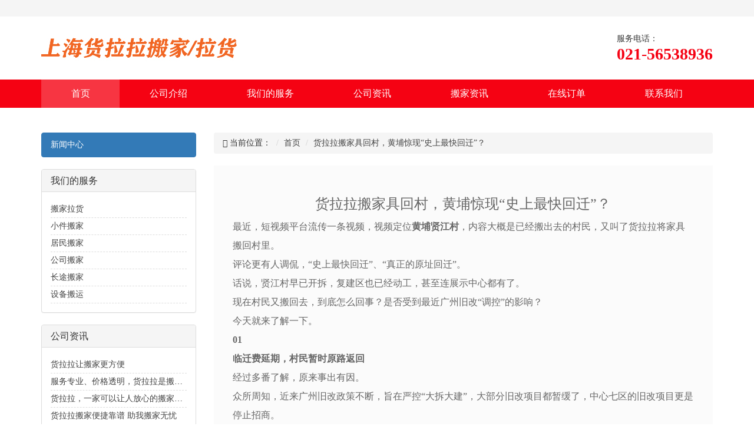

--- FILE ---
content_type: text/html; charset=UTF-8
request_url: http://www.shhuolala.com/news/202111162007542785.html
body_size: 5467
content:
<!DOCTYPE html>
<html lang="zh-CN">

	<head>
		<meta charset="UTF-8" />
		
<title>货拉拉搬家具回村，黄埔惊现“史上最快回迁”？ - 上海货拉拉搬家</title>
<meta http-equiv="Content-Type" content="text/html; charset=utf-8" />
<meta http-equiv="windows-Target" content="_top" />
<script language="javascript" type="text/javascript" src="http://images.w6800.com/js/common.js"></script>
<script language="javascript" type="text/javascript" src="http://api.map.baidu.com/api?v=1.3"></script>
<meta name="mobile-agent" content="format=xhtml;url=http://m.shhuolala.com/" />
<link href="http://m.shhuolala.com/" rel="alternate" media="only screen and (max-width: 1000px)" />
<meta http-equiv="Cache-Control" content="no-transform">
		
		<meta http-equiv="X-UA-Compatible" content="IE=edge">
		<meta name="baidu-site-verification" content="4S1NTK8Nit" />
		<meta name="viewport" content="width=device-width, initial-scale=1, maximum-scale=1, user-scalable=no">
		<meta name="renderer" content="webkit">
		<link rel="stylesheet" href="/tpl/theme93/css/swiper-4.1.6/css/swiper.min.css">
		<link rel="stylesheet" type="text/css" href="/tpl/theme93/css/bootstrap.min.css" />
		<link rel="stylesheet" type="text/css" href="/tpl/theme93/css/owl.carousel.min.css" />
		<link rel="stylesheet" type="text/css" href="/tpl/theme93/css/style.css" />
		<link rel="stylesheet" type="text/css" href="/tpl/theme93/css/font_477411_qec1imveu06647vi.css" />
		<!--[if lt IE 9]>
    <script src="html5shiv/3.7.3/html5shiv.min.js" tppabs="https://cdn.bootcss.com/html5shiv/3.7.3/html5shiv.min.js"></script>
    <script src="respond.js/1.4.2/respond.min.js" tppabs="https://cdn.bootcss.com/respond.js/1.4.2/respond.min.js"></script>
<![endif]-->
	
	<style>
		.m-banner{ width: 100%; height: 410px;}
		.m-banner .swiper-slide{ width: 100%; height: 410px;}
		@media (max-width:800px)
        {
           .m-banner{ width: 100%; height: 10rem;}
		    .m-banner .swiper-slide{ width: 100%; height: 10rem;}
          
        }
		
		
			.swiper-pagination-bullet{ background: #ffffff !important;     opacity: 1 !important;}
			.swiper-pagination-bullet-active{ background: #f50213 !important;}
	</style>
    
	</head>

	<body>
    
		<div class="top-box hidden-xs">
			<div class="container">
				
			</div>
		</div>

		<div class="logo-box container">
			<div class="logo">
				<img src="http://images.w6800.com/c/8/4/5/c8458cb3-67a7-e3e4-1899-f67d175cf075.jpg" alt="上海货拉拉搬家" />
			</div>
			<div class="hidden-sm hidden-xs">
				<h3></h3>
				<p></p>
			</div>
			<div class="top-tel hidden-xs">
				<span>服务电话：</span><b>021-56538936</b>
			</div>
		</div>

		<div class="nav-box hidden-xs">
			<nav>
				<li class="active">
					<a href="/">首页</a>
				</li>
                                <li><a href='/about.html' >公司介绍</a></li>
                                <li><a href='/our-services.html' >我们的服务</a></li>
                                <li><a href='/charging-standard.html' >公司资讯</a></li>
                                <li><a href='/news.html' >搬家资讯</a></li>
                                <li><a href='/guestbook.html' >在线订单</a></li>
                                <li><a href='/contact.html' >联系我们</a></li>
                
			</nav>
		</div>


	<div class="main container">
		<div class="row">
			<div class="col-md-3 hidden-sm hidden-xs left">
				<div class="list-group">
	<a class="list-group-item active">新闻中心</a>
	
</div>
<div class="panel panel-default">
	<div class="panel-heading">
		<h4 class="panel-title">我们的服务</h4>
	</div>
	<div class="panel-body">
				<p><a href="/our-services/201904051535427640.html" title="搬家拉货">搬家拉货</a></p>
        		<p><a href="/our-services/201904051503427703.html" title="小件搬家">小件搬家</a></p>
        		<p><a href="/our-services/201904051456365340.html" title="居民搬家">居民搬家</a></p>
        		<p><a href="/our-services/201904051459537190.html" title="公司搬家">公司搬家</a></p>
        		<p><a href="/our-services/201904051501094946.html" title="长途搬家">长途搬家</a></p>
        		<p><a href="/our-services/201904051502326013.html" title="设备搬运">设备搬运</a></p>
        		
		
		
	</div>
</div>
<div class="panel panel-default">
	<div class="panel-heading">
		<h4 class="panel-title">公司资讯</h4>
	</div>
	<div class="panel-body">
		
				<p><a href="/charging-standard/202301311513407261.html" title="货拉拉让搬家更方便">货拉拉让搬家更方便</a></p>
        		<p><a href="/charging-standard/202212201323413185.html" title="服务专业、价格透明，货拉拉是搬家的明智选择">服务专业、价格透明，货拉拉是搬家的明智选择</a></p>
        		<p><a href="/charging-standard/202209031020263071.html" title="货拉拉，一家可以让人放心的搬家公司">货拉拉，一家可以让人放心的搬家公司</a></p>
        		<p><a href="/charging-standard/202110291419139691.html" title="货拉拉搬家便捷靠谱 助我搬家无忧">货拉拉搬家便捷靠谱 助我搬家无忧</a></p>
        		<p><a href="/charging-standard/202109090946162530.html" title="上海货拉拉，拉货搬家让你全程无忧">上海货拉拉，拉货搬家让你全程无忧</a></p>
        		<p><a href="/charging-standard/202106231627494073.html" title="毕业搬家就选货拉拉，轻轻松松出校园">毕业搬家就选货拉拉，轻轻松松出校园</a></p>
        		
	</div>
</div>
<div class="panel panel-default">
	<div class="panel-heading">
		<h4 class="panel-title">联系我们</h4>
	</div>
	<div class="panel-body">
		          <p>电话:021-56538936</p>
        	</div>
</div>
			</div>			<div class="col-md-9 right">
				
				<ol class="breadcrumb">
	<li><span class="glyphicon glyphicon-map-marker"></span> 当前位置：</li>
	<li><a href="/">首页</a></li>
	<li><a href="#" >货拉拉搬家具回村，黄埔惊现“史上最快回迁”？</a></li>
</ol>
	
				<div class="info">
					<h3 class="news-title">货拉拉搬家具回村，黄埔惊现“史上最快回迁”？</h3>
					<p>
						
					</p>
					
					<p>最近，短视频平台流传一条视频，视频定位<strong>黄埔贤江村</strong>，内容大概是已经搬出去的村民，又叫了货拉拉将家具搬回村里。</p>            <p>评论更有人调侃，“史上最快回迁”、“真正的原址回迁”。</p>                                    <p>话说，贤江村早已开拆，复建区也已经动工，甚至连展示中心都有了。</p>            <p>现在村民又搬回去，到底怎么回事？是否受到最近广州旧改“调控”的影响？</p>            <p>今天就来了解一下。</p>                                    <p><strong>01</strong></p>            <p><strong>临迁费延期，村民暂时原路返回</strong></p>            <p>经过多番了解，原来事出有因。</p>            <p>众所周知，近来广州旧改政策不断，旨在严控“大拆大建”，大部分旧改项目都暂缓了，中心七区的旧改项目更是停止招商。</p>            <p>此前势头最猛的黄埔，更是放慢了脚步，需先对改造范围内的历史文物、古树名木进行核查。</p>                        <p>10月15日，黄埔永和贤江社区发布通知，<strong>称受政策因素影响，拆补方案及搬迁奖励等时限延顺三个月。</strong></p>            <p>尽管改造是大势所趋，慢一点也无妨，但对村民还是有不小的影响。</p>            <p>据了解，大批村民均已签约搬出，现在突然收不到临期费，在外租房也需要成本，因此只能暂时搬回村内原本的家中。</p>            <img src="https://inews.gtimg.com/newsapp_bt/0/14177599449/641" class="i-amphtml-fill-content i-amphtml-replaced-content" alt="" />                        <p>其实，这样的情况在“3年清拆66村“的黄埔，并不是少数。</p>            <p>根据早前流传的《关于开展全市城市更新项目核查的工作方案》的通知，黄埔大批旧村已经开拆。</p>            <p>但目前大环境放缓，临迁费延期发放也很常见，自然就出现了大规模的村民“原址回迁”现象。</p>            <p><strong>02</strong></p>            <p><strong>约122公顷旧改巨无霸，星河湾操刀</strong></p>            <p>接着来回顾一下贤江村的情况。</p>            <p>贤江社区，位于位于科学城长岭居片区和永和智能制造片区交汇处，北至禾丰村，南接贤江公园，西邻万科山景城，东接永和大道。</p>            <p>其今年6月进行了招商，最终<strong>星河湾+科学城集团</strong>以同意率100%中标。</p>            <p>根据招商文件，该项目拆迁安置总投资额约人民币114.23亿元，改造范围总用地面积为121.59公顷。</p>            <img src="https://inews.gtimg.com/newsapp_bt/0/14177599450/641" class="i-amphtml-fill-content i-amphtml-replaced-content" alt="" />                        <p>早在去年9月，永和街贤江社区旧村改造项目首开区展示中心就已动工。</p>            <p>贤江社区，作为黄埔区城市更新改造的重要项目之一，将改造成为城市功能完善、产业结构优化、宜商宜居的集住宅、高端写字楼、创意产业园、养老健康园为一体的大型品质社区。</p>            <p>与周边的住宅区，已经通车的有轨电车形成连片的高端生活圈，建设成黄埔区的城市新地标。</p>            <img src="https://inews.gtimg.com/newsapp_bt/0/14177599698/641" class="i-amphtml-fill-content i-amphtml-replaced-content" alt="" />                        <p>至于星河湾，在广州有着“豪宅专家”之称，打造了星河湾半岛、广州星河湾等多个高端社区。</p>            <p>按照集团的说法，未来贤江村及其他旧改项目，都将走高品质路线，综合打造成集酒店、商业、学校、高端长租公寓、公园于一体的城市新标杆。</p>            <p>值得一提的是，同由星河湾操刀的萝峰旧改项目，此前回迁样板房开放，品质受到广泛好评，让其在广州村民圈拥有不俗的口碑。</p>            <img src="https://inews.gtimg.com/newsapp_bt/0/13476947286/641" class="i-amphtml-fill-content i-amphtml-replaced-content" alt="" />                        <p>这样的房企操刀，项目品质自然无需太过担心。</p>            <p>再加上贤江村还有科学城集团的兜底，区属国企加持，“项目烂尾”的谣言更是不攻自破。</p>            <p>本次的临迁费延期，其实是受大环境影响，遵循官方指引之举。</p>            <p><strong>03</strong></p>            <p><strong>广州旧改陆续重启，但规则大变</strong></p>            <p>最后，谈一谈目前广州的旧改趋势。</p>            <p>近日，城更君收到一份文件。</p>            <p>在这段旧改暂缓的日子，相关部门对11区的旧改项目进行了核查，主要围绕是否涉及大拆大建、是否落实历史文化保护、是否涉及名木古树大树老树迁移砍伐、是否征求并落实公众及专家意见等方面。</p>            <p>从核查结果来看，多区多个项目的确存在不少问题，引起了相关部门的重视。</p>            <img src="https://inews.gtimg.com/newsapp_bt/0/14177599699/641" class="i-amphtml-fill-content i-amphtml-replaced-content" alt="" />            <p>文件还对广州旧改后续发展进行了建议：</p>            <p>首先是原则<strong>同意10区（除黄埔）38个旧村项目继续推进改造</strong>，包括荔湾花地村、五眼桥村、海珠石溪村、沥滘村等。</p>            <p>被单拎出来的<strong>黄埔</strong>，则还需<strong>进一步全面自查、核查，进行全面评估</strong>，提出分类处理意见，形成工作报告报市政府。</p>            <p>所以，黄埔旧改是凉了吗？其实不然。</p>            <p>黄埔这些项目，大批都已经开拆，试问怎么暂停改造？若停止改造，将造成更大的社会矛盾，同时也影响城市向上发展。</p>            <p>因此，旧改不会停，但规则将会发生变化，“严控大拆大建“将被不断提起。</p>            <img src="https://inews.gtimg.com/newsapp_bt/0/14152494317/641" class="i-amphtml-fill-content i-amphtml-replaced-content" alt="" />            <p>示意图</p>            <p>未来，旧改将杜绝过度“地产化“，相反更注重民生、强化公共利益、强调产业导入，科学合理制定计划，均衡有序推进。</p>            <p>此前在66条村名单中的项目，将在自查后有序推进，或引入区属国企参与；不在名单内的，则可能需排队等候改造，总之整体速度会放缓。</p></p><p><br/></p>
					
					<div class="row prevnext">
						
					</div>
				</div>
				
	
			</div>
		</div>
	</div>
		<footer>
			<div class="container">
				<div class="row">
					<div class="col-md-6">
						<h2 class="title-min">快速导航<small></small></h2>
						<nav>
							                            <a href='/about.html' >公司介绍</a>
                                                        <a href='/our-services.html' >我们的服务</a>
                                                        <a href='/charging-standard.html' >公司资讯</a>
                                                        <a href='/news.html' >搬家资讯</a>
                                                        <a href='/guestbook.html' >在线订单</a>
                                                        <a href='/contact.html' >联系我们</a>
                            						</nav>
						<div class="foot">
							<p>		<span xmlns="http://www.w3.org/1999/xhtml" style="font-family: Verdana,Arial,Helvetica,sans-serif;">©2026 上海货拉拉搬家&nbsp;&nbsp;<a title="移动版" href="http://m.shhuolala.com">移动版</a></span></p>
						</div>
					</div>
					<div class="col-md-6">
						<h3>上海货拉拉搬家</h3>
                                                  <p>电话:021-56538936</p>
                        						
					</div>
				</div>
			</div>
		</footer>

		
		
	</body>

</html>

--- FILE ---
content_type: text/css
request_url: http://www.shhuolala.com/tpl/theme93/css/style.css
body_size: 2398
content:
body {
	font-family: "微软雅黑"
}

a {
	color: #444;
	text-decoration: none !important
}

a:hover {
	color: #01AAED
}

p {
	margin-bottom: 0
}

.hot,
.nav-box nav,
footer nav,
#contact>div {
	display: -webkit-flex;
	display: -ms-flexbox;
	display: flex
}

.tuwen-bg,
.pic-desc img,
.pic-desc-row {
	-webkit-box-shadow: 0 10px 25px -12px rgba(0, 0, 0, 0.6);
	-moz-box-shadow: 0 10px 25px -12px rgba(0, 0, 0, 0.6);
	box-shadow: 0 10px 25px -12px rgba(0, 0, 0, 0.6)
}

.nav-box nav>li ul li a:hover,
.nav-box nav>li:hover>a {
	background: rgba(0, 0, 0, 0.2)
}

.nav-box nav>li.active>a {
	background: rgba(255, 255, 255, 0.2)
}

.youshi-min,
.youshi-max,
.top-box {
	background: #F5F5F5
}

.youshi-min {
	padding-top: 2em;
	padding-bottom: 2em
}

.youshi-min dl {
	margin-bottom: 0;
	border-left: 1px solid #FBFBFB;
	border-right: 1px solid #ddd
}

.youshi-min dl:first-of-type {
	border-left: 0
}

.youshi-min dl:last-of-type {
	border-right: 0
}

.youshi-min dl dt,
.youshi-min dl dd {
	display: table-cell;
	vertical-align: middle
}

.youshi-min dl dt {
	padding-right: 10px
}

.youshi-min dl dt span {
	font-size: 4em;
	font-weight: normal;
	color: #f50213
}

.youshi-min dl dd h3 {
	margin-top: 0;
	margin-bottom: 5px;
	font-size: 16px;
	font-weight: bold
}

@media (max-width: 991px) {
	.youshi-min {
		padding-top: 1em;
		padding-bottom: 1em
	}
	.youshi-min dl:first-of-type {
		border-bottom: 1px solid #ddd
	}
	.youshi-min dl:nth-of-type(2) {
		border-right: 0;
		border-bottom: 1px solid #ddd
	}
	.youshi-min dl:nth-of-type(3) {
		border-left: 0;
		border-top: 1px solid #FBFBFB
	}
	.youshi-min dl:last-of-type {
		border-top: 1px solid #FBFBFB
	}
}

@media (max-width: 767px) {
	.youshi-min {
		padding-top: 0;
		padding-bottom: 0
	}
	.youshi-min dl {
		padding-top: 5px;
		padding-bottom: 5px;
		border-left: 0;
		border-right: 0;
		border-top: 1px solid #FBFBFB;
		border-bottom: 1px solid #ddd
	}
}

.youshi-max {
	padding-bottom: 3em;
	margin-top: 3em
}

.youshi-max .title div,
.youshi-max .title span {
	background: #F5F5F5
}

.tuwen-bg {
	background: #fff;
	padding: 1em
}

.tuwen-bg img {
	width: 100%
}

.tuwen-bg h3 {
	margin-top: 10px;
	padding-bottom: 8px;
	border-bottom: 1px dashed #ddd
}

.tuwen-bg h3 span {
	color: #fff;
	font-weight: bold;
	margin-right: 10px;
	background: #f50213;
	padding: 0 7px;
	font-size: 20px
}

.tuwen-bg p {
	margin-top: 8px;
	min-height: 40px
}

@media (max-width: 991px) {
	.tuwen-bg {
		margin-bottom: 30px
	}
}

@media (max-width: 767px) {
	.tuwen-bg {
		margin-bottom: 15px
	}
}

.gonggao{height:40px; /*border-bottom: 1px solid #C2C2C2;*/ width:100%; line-height:30px;}
.gonggao span{float:left; margin-top:10px;}
.gonggao marquee{float:left; width:92%; margin-top:10px;}

.title {
	margin: 4em 0;
	height: 20px;
	border-bottom: 1px solid #C2C2C2
}

.title div {
	width: 360px;
	height: 40px;
	border: 1px solid #C2C2C2;
	margin: auto;
	background: #fff;
	text-align: center
}

.title span {
	display: inline;
	padding: 0 30px;
	background: #fff;
	position: relative
}

.title span:first-of-type {
	font-size: 32px;
	top: -24px
}

.title span:last-of-type {
	font-size: 18px;
	color: #aaa;
	top: -18px
}

@media (max-width: 767px) {
	.title div {
		width: 100%
	}
}

.pic-desc {
	display: block;
	text-align: center;
	margin-bottom: 2em
}

.pic-desc img {
	width: 100%
}

.pic-desc h3 {
	margin: 10px 0 0;
	color: #f50213
}

@media (max-width: 767px) {
	.row {
		margin-left: -8px;
		margin-right: -8px
	}
	.row [class^=col] {
		padding-left: 8px;
		padding-right: 8px
	}
	.pic-desc {
		margin-bottom: 1em
	}
	.pic-desc h3 {
		font-size: 16px
	}
}

.pic-desc-row {
	background: #eee;
	overflow: hidden;
	margin-top: 30px
}

.pic-desc-row h3,
.pic-desc-row img {
	float: left;
	width: 50%
}

.pic-desc-row img {
	padding: 10px
}

.pic-desc-row h3 {
	position: relative;
	padding-left: 45px;
	padding-right: 10px;
	padding-top: 14px;
	margin: 1em 0 0
}

.pic-desc-row h3 small {
	display: block
}

.pic-desc-row h3 small:before {
	content: 'F';
	position: absolute;
	font-size: 60px;
	left: 10px;
	top: 0
}

@media (max-width: 1199px) {
	.pic-desc-row h3 {
		font-size: 22px;
		padding-left: 35px
	}
	.pic-desc-row h3 small:before {
		font-size: 50px;
		left: 5px;
		top: 5px
	}
}

@media (max-width: 767px) {
	.pic-desc-row {
		margin-top: 15px
	}
	.pic-desc-row img,
	.pic-desc-row h3 {
		float: none;
		width: 100%
	}
	.pic-desc-row h3 {
		margin-top: 0;
		padding-bottom: 1em;
		font-size: 16px;
		font-weight: bold
	}
	.pic-desc-row h3 small:before {
		font-size: 40px;
		left: 10px;
		top: 5px
	}
}

.title-min {
	font-size: 24px;
	border-bottom: 1px solid #aaa;
	padding-bottom: 8px
}

.title-min small {
	color: #aaa
}

.title-min small:before {
	content: '/';
	margin: 0 5px
}

.us img {
	width: 50%;
	float: left;
	margin: 0 1em 0 0
}

.us p {
	line-height: 1.6;
	text-align: justify;
	color: #666;
	text-indent: 2em
}

.us a {
	float: right;
	color: #f50213
}

.news {
	padding-left: 0;
	list-style: none
}

.news li {
	line-height: 30px;
	overflow: hidden;
	text-overflow: ellipsis;
	white-space: nowrap;
	position: relative;
	padding-left: 50px;
	margin-bottom: 5px;
	border-bottom: 1px dashed #ddd
}

.news li span {
	position: absolute;
	left: 0;
	top: 3px;
	font-size: 12px;
	padding: 0 5px;
	-webkit-border-radius: 6px;
	-moz-border-radius: 6px;
	border-radius: 6px;
	background: #ddd;
	color: #fff;
	line-height: 24px
}

.hot {
	flex-wrap: wrap;
	margin: 0 -5px
}

.hot span {
	text-align: center;
	margin: 5px;
	background: #f50213;
	color: #fff;
	line-height: 2;
	flex: auto;
	padding: 0 1em
}

.hot span:after {
	content: ''
}

.main {
	margin-top: 3em
}

.left .panel-body p {
	line-height: 2;
	border-bottom: 1px dashed #ddd;
	white-space: nowrap;
	overflow: hidden;
	text-overflow: ellipsis
}

.info {
	background: #FBFBFB;
	padding: 2em;
	font-size: 16px;
	line-height: 2;
	color: #666
}

.news-list li {
	white-space: nowrap;
	overflow: hidden;
	text-overflow: ellipsis;
	border-bottom: 1px dashed #ddd
}

.news-list li span {
	float: right
}

.prevnext {
	border-top: 1px dashed #C2C2C2;
	padding-top: 10px;
	margin-top: 2em
}

.page {
	text-align: center;
	margin: 20px 0
}

.page a {
	padding: 3px 6px;
	border: 1px solid #DDDDDD;
	margin-left: -1px;
	text-decoration: none;
	color: #337ab7
}

.page a:hover {
	background: rgba(0, 0, 0, 0.05)
}

.page a:first-child {
	border-radius: 5px 0 0 5px
}

.page a:last-child {
	border-radius: 0 5px 5px 0
}

.page span.nolink {
	padding: 3px 6px;
	border: 1px solid #DDDDDD;
	margin-left: -1px;
	color: #999999
}

.page span:first-child {
	border-radius: 5px 0 0 5px
}

.page span:last-child {
	border-radius: 0 5px 5px 0
}

.page span font {
	padding: 3px 6px;
	border: 1px solid #DDDDDD;
	margin-left: -1px;
	color: #337ab7;
	background: rgba(0, 0, 0, 0.05)
}

.top-box {
	line-height: 2;
	color: #666;
	height: 28px;
	overflow: hidden
}

.logo-box {
	padding-top: 2em;
	padding-bottom: 2em
}

.logo-box>div {
	float: left
}

.logo-box .logo {
	margin-right: 2em
}

.logo-box .logo img {
	max-width: 100%
}

.logo-box .top-tel {
	float: right
}

.logo-box h3 {
	margin-top: 6px;
	margin-bottom: 8px;
	font-size: 16px
}

.logo-box b {
	display: block;
	font-size: 2em;
	color: #f50213;
	line-height: 31px
}

@media (max-width: 767px) {
	h3 {
		font-size: 16px
	}
	.logo-box {
		padding-top: 1em;
		padding-bottom: 1em
	}
	.logo-box .logo {
		margin-right: 0
	}
	.owl-theme .owl-dots {
		bottom: 0
	}
}

.nav-box {
	background: #f50213;
	font-size: 16px
}

.nav-box ul,
.nav-box li {
	list-style: none
}

.nav-box nav {
	max-width: 1140px;
	margin: auto
}

.nav-box nav>li {
	flex: auto;
	position: relative
}

.nav-box nav>li a {
	display: block;
	text-align: center;
	line-height: 3;
	color: #fff
}

.nav-box nav>li ul {
	display: none;
	position: absolute;
	width: 100%;
	z-index: 999;
	background: #f50213;
	padding: 0;
	margin: 0
}

.nav-box nav>li ul li {
	border-top: 1px solid #ff7e55
}

.nav-box nav>li ul li a {
	line-height: 2.5
}

.nav-box nav>li:hover ul {
	display: block
}

footer {
	padding-top: 2em;
	padding-bottom: 2em;
	background: #393D49;
	margin-top: 3em;
	color: #ddd
}

footer .title-min {
	font-size: 18px
}

footer nav {
	flex-wrap: wrap
}

footer nav a {
	text-align: center;
	color: #ddd;
	padding: 0 5px
}

.foot {
	margin-top: 1em
}

@media (max-width: 767px) {
	footer {
		padding-bottom: 4em
	}
	.info {
		padding: 0;
		font-size: 14px;
		background: none
	}
	.news-list li {
		list-style: none
	}
	.news-list li span {
		display: none
	}
}

.news-title {
	text-align: center
}

.news-title+p {
	text-align: center
}

#contact {
	position: fixed;
	left: 0;
	bottom: 0;
	width: 100%;
	z-index: 9999;
	background: #f50213
}

#contact>div>a {
	line-height: 40px;
	flex: auto;
	text-align: center;
	border-left: 1px solid rgba(255, 255, 255, 0.5);
	color: #fff
}

#contact>div .dropup {
	flex: auto;
	text-align: center
}

#contact>div .dropup>a {
	line-height: 40px;
	color: #fff
}


/*# sourceMappingURL=style.css.map */




.bohao111 { position:fixed; z-index:9999999; left:0px; bottom:0px; width:100%; height:66px; background-color:#ffffff; text-align:center;text-decoration: NONE;}
.bohao111 li {float: left;width:100%;text-align: center;list-style-type: none;margin: 0px;z-index:9999999; }
.bohao111 a {display: block;color: #fff;font-size: 27px;font-family: "微软雅黑";line-height:42px;}	
.bohao111 .fc01 span{color:#FFF;}
.bohao111 .fc01{background:#FF0000;color: #fff;}	
.bohao111 .fc02{background:#ff9900;}

--- FILE ---
content_type: text/css
request_url: http://www.shhuolala.com/tpl/theme93/css/font_477411_qec1imveu06647vi.css
body_size: 4652
content:
@font-face {font-family: "iconfont";
  src: url("font_477411_qec1imveu06647vi.eot-t=1511148322140"/*tpa=http://at.alicdn.com/t/font_477411_qec1imveu06647vi.eot?t=1511148322140*/); /* IE9*/
  src: url("font_477411_qec1imveu06647vi.eot-t=1511148322140#iefix"/*tpa=http://at.alicdn.com/t/font_477411_qec1imveu06647vi.eot?t=1511148322140#iefix*/) format('embedded-opentype'), /* IE6-IE8 */
  url('[data-uri]') format('woff'),
  url("font_477411_qec1imveu06647vi.ttf-t=1511148322140"/*tpa=http://at.alicdn.com/t/font_477411_qec1imveu06647vi.ttf?t=1511148322140*/) format('truetype'), /* chrome, firefox, opera, Safari, Android, iOS 4.2+*/
  url("font_477411_qec1imveu06647vi.svg-t=1511148322140#iconfont"/*tpa=http://at.alicdn.com/t/font_477411_qec1imveu06647vi.svg?t=1511148322140#iconfont*/) format('svg'); /* iOS 4.1- */
}

.iconfont {
  font-family:"iconfont" !important;
  font-size:16px;
  font-style:normal;
  -webkit-font-smoothing: antialiased;
  -moz-osx-font-smoothing: grayscale;
}

.icon-dianhua:before { content: "\e604"; }

.icon-qq1:before { content: "\e632"; }

.icon-shijian:before { content: "\e631"; }

.icon-wxby:before { content: "\e60b"; }

.icon-haoping1:before { content: "\e62a"; }

.icon-qq:before { content: "\e608"; }

.icon-haoping:before { content: "\e600"; }

